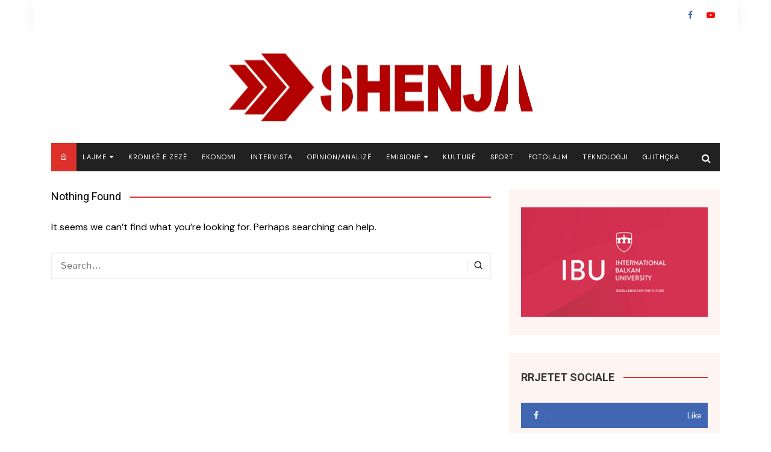

--- FILE ---
content_type: text/html; charset=UTF-8
request_url: https://shenja.tv/tag/aksident-trafiku/
body_size: 13591
content:
		<!doctype html>
		<html lang="en-US">
			 	<head>
			<meta charset="UTF-8">
			<meta name="viewport" content="width=device-width, initial-scale=1">
			<link rel="profile" href="https://gmpg.org/xfn/11">
			<meta name='robots' content='index, follow, max-image-preview:large, max-snippet:-1, max-video-preview:-1'/>

	<!-- This site is optimized with the Yoast SEO plugin v21.7 - https://yoast.com/wordpress/plugins/seo/ -->
	<title>aksident trafiku Archives - TV-SHENJA</title>
	<link rel="canonical" href="https://shenja.tv/tag/aksident-trafiku/"/>
	<meta property="og:locale" content="en_US"/>
	<meta property="og:type" content="article"/>
	<meta property="og:title" content="aksident trafiku Archives - TV-SHENJA"/>
	<meta property="og:url" content="https://shenja.tv/tag/aksident-trafiku/"/>
	<meta property="og:site_name" content="TV-SHENJA"/>
	<meta name="twitter:card" content="summary_large_image"/>
	<script type="application/ld+json" class="yoast-schema-graph">{"@context":"https://schema.org","@graph":[{"@type":"CollectionPage","@id":"https://shenja.tv/tag/aksident-trafiku/","url":"https://shenja.tv/tag/aksident-trafiku/","name":"aksident trafiku Archives - TV-SHENJA","isPartOf":{"@id":"https://shenja.tv/#website"},"breadcrumb":{"@id":"https://shenja.tv/tag/aksident-trafiku/#breadcrumb"},"inLanguage":"en-US"},{"@type":"BreadcrumbList","@id":"https://shenja.tv/tag/aksident-trafiku/#breadcrumb","itemListElement":[{"@type":"ListItem","position":1,"name":"Home","item":"https://shenja.tv/"},{"@type":"ListItem","position":2,"name":"aksident trafiku"}]},{"@type":"WebSite","@id":"https://shenja.tv/#website","url":"https://shenja.tv/","name":"TV-SHENJA","description":"Lajme , informacion , Seriale, Emisione, Kuriozitete","publisher":{"@id":"https://shenja.tv/#organization"},"potentialAction":[{"@type":"SearchAction","target":{"@type":"EntryPoint","urlTemplate":"https://shenja.tv/?s={search_term_string}"},"query-input":"required name=search_term_string"}],"inLanguage":"en-US"},{"@type":"Organization","@id":"https://shenja.tv/#organization","name":"TV-SHENJA","url":"https://shenja.tv/","logo":{"@type":"ImageObject","inLanguage":"en-US","@id":"https://shenja.tv/#/schema/logo/image/","url":"https://shenja.tv/wp-content/uploads/2023/02/logos.png","contentUrl":"https://shenja.tv/wp-content/uploads/2023/02/logos.png","width":521,"height":128,"caption":"TV-SHENJA"},"image":{"@id":"https://shenja.tv/#/schema/logo/image/"}}]}</script>
	<!-- / Yoast SEO plugin. -->


<link rel='dns-prefetch' href='//www.googletagmanager.com'/>
<link rel='dns-prefetch' href='//fonts.googleapis.com'/>
<link rel="alternate" type="application/rss+xml" title="TV-SHENJA &raquo; Feed" href="https://shenja.tv/feed/"/>
<link rel="alternate" type="application/rss+xml" title="TV-SHENJA &raquo; aksident trafiku Tag Feed" href="https://shenja.tv/tag/aksident-trafiku/feed/"/>
		<!-- This site uses the Google Analytics by MonsterInsights plugin v8.23.1 - Using Analytics tracking - https://www.monsterinsights.com/ -->
							<script src="//www.googletagmanager.com/gtag/js?id=G-PWVQYP9073" data-cfasync="false" data-wpfc-render="false" type="text/javascript" async></script>
			<script data-cfasync="false" data-wpfc-render="false" type="text/javascript">var mi_version='8.23.1';var mi_track_user=true;var mi_no_track_reason='';var disableStrs=['ga-disable-G-PWVQYP9073',];function __gtagTrackerIsOptedOut(){for(var index=0;index<disableStrs.length;index++){if(document.cookie.indexOf(disableStrs[index]+'=true')>-1){return true;}}return false;}if(__gtagTrackerIsOptedOut()){for(var index=0;index<disableStrs.length;index++){window[disableStrs[index]]=true;}}function __gtagTrackerOptout(){for(var index=0;index<disableStrs.length;index++){document.cookie=disableStrs[index]+'=true; expires=Thu, 31 Dec 2099 23:59:59 UTC; path=/';window[disableStrs[index]]=true;}}if('undefined'===typeof gaOptout){function gaOptout(){__gtagTrackerOptout();}}window.dataLayer=window.dataLayer||[];window.MonsterInsightsDualTracker={helpers:{},trackers:{},};if(mi_track_user){function __gtagDataLayer(){dataLayer.push(arguments);}function __gtagTracker(type,name,parameters){if(!parameters){parameters={};}if(parameters.send_to){__gtagDataLayer.apply(null,arguments);return;}if(type==='event'){parameters.send_to=monsterinsights_frontend.v4_id;var hookName=name;if(typeof parameters['event_category']!=='undefined'){hookName=parameters['event_category']+':'+name;}if(typeof MonsterInsightsDualTracker.trackers[hookName]!=='undefined'){MonsterInsightsDualTracker.trackers[hookName](parameters);}else{__gtagDataLayer('event',name,parameters);}}else{__gtagDataLayer.apply(null,arguments);}}__gtagTracker('js',new Date());__gtagTracker('set',{'developer_id.dZGIzZG':true,});__gtagTracker('config','G-PWVQYP9073',{"forceSSL":"true","link_attribution":"true"});window.gtag=__gtagTracker;(function(){var noopfn=function(){return null;};var newtracker=function(){return new Tracker();};var Tracker=function(){return null;};var p=Tracker.prototype;p.get=noopfn;p.set=noopfn;p.send=function(){var args=Array.prototype.slice.call(arguments);args.unshift('send');__gaTracker.apply(null,args);};var __gaTracker=function(){var len=arguments.length;if(len===0){return;}var f=arguments[len-1];if(typeof f!=='object'||f===null||typeof f.hitCallback!=='function'){if('send'===arguments[0]){var hitConverted,hitObject=false,action;if('event'===arguments[1]){if('undefined'!==typeof arguments[3]){hitObject={'eventAction':arguments[3],'eventCategory':arguments[2],'eventLabel':arguments[4],'value':arguments[5]?arguments[5]:1,}}}if('pageview'===arguments[1]){if('undefined'!==typeof arguments[2]){hitObject={'eventAction':'page_view','page_path':arguments[2],}}}if(typeof arguments[2]==='object'){hitObject=arguments[2];}if(typeof arguments[5]==='object'){Object.assign(hitObject,arguments[5]);}if('undefined'!==typeof arguments[1].hitType){hitObject=arguments[1];if('pageview'===hitObject.hitType){hitObject.eventAction='page_view';}}if(hitObject){action='timing'===arguments[1].hitType?'timing_complete':hitObject.eventAction;hitConverted=mapArgs(hitObject);__gtagTracker('event',action,hitConverted);}}return;}function mapArgs(args){var arg,hit={};var gaMap={'eventCategory':'event_category','eventAction':'event_action','eventLabel':'event_label','eventValue':'event_value','nonInteraction':'non_interaction','timingCategory':'event_category','timingVar':'name','timingValue':'value','timingLabel':'event_label','page':'page_path','location':'page_location','title':'page_title','referrer':'page_referrer',};for(arg in args){if(!(!args.hasOwnProperty(arg)||!gaMap.hasOwnProperty(arg))){hit[gaMap[arg]]=args[arg];}else{hit[arg]=args[arg];}}return hit;}try{f.hitCallback();}catch(ex){}};__gaTracker.create=newtracker;__gaTracker.getByName=newtracker;__gaTracker.getAll=function(){return[];};__gaTracker.remove=noopfn;__gaTracker.loaded=true;window['__gaTracker']=__gaTracker;})();}else{console.log("");(function(){function __gtagTracker(){return null;}window['__gtagTracker']=__gtagTracker;window['gtag']=__gtagTracker;})();}</script>
				<!-- / Google Analytics by MonsterInsights -->
		<script type="text/javascript">//<![CDATA[
window._wpemojiSettings={"baseUrl":"https:\/\/s.w.org\/images\/core\/emoji\/14.0.0\/72x72\/","ext":".png","svgUrl":"https:\/\/s.w.org\/images\/core\/emoji\/14.0.0\/svg\/","svgExt":".svg","source":{"concatemoji":"https:\/\/shenja.tv\/wp-includes\/js\/wp-emoji-release.min.js?ver=6.4.7"}};!function(i,n){var o,s,e;function c(e){try{var t={supportTests:e,timestamp:(new Date).valueOf()};sessionStorage.setItem(o,JSON.stringify(t))}catch(e){}}function p(e,t,n){e.clearRect(0,0,e.canvas.width,e.canvas.height),e.fillText(t,0,0);var t=new Uint32Array(e.getImageData(0,0,e.canvas.width,e.canvas.height).data),r=(e.clearRect(0,0,e.canvas.width,e.canvas.height),e.fillText(n,0,0),new Uint32Array(e.getImageData(0,0,e.canvas.width,e.canvas.height).data));return t.every(function(e,t){return e===r[t]})}function u(e,t,n){switch(t){case"flag":return n(e,"\ud83c\udff3\ufe0f\u200d\u26a7\ufe0f","\ud83c\udff3\ufe0f\u200b\u26a7\ufe0f")?!1:!n(e,"\ud83c\uddfa\ud83c\uddf3","\ud83c\uddfa\u200b\ud83c\uddf3")&&!n(e,"\ud83c\udff4\udb40\udc67\udb40\udc62\udb40\udc65\udb40\udc6e\udb40\udc67\udb40\udc7f","\ud83c\udff4\u200b\udb40\udc67\u200b\udb40\udc62\u200b\udb40\udc65\u200b\udb40\udc6e\u200b\udb40\udc67\u200b\udb40\udc7f");case"emoji":return!n(e,"\ud83e\udef1\ud83c\udffb\u200d\ud83e\udef2\ud83c\udfff","\ud83e\udef1\ud83c\udffb\u200b\ud83e\udef2\ud83c\udfff")}return!1}function f(e,t,n){var r="undefined"!=typeof WorkerGlobalScope&&self instanceof WorkerGlobalScope?new OffscreenCanvas(300,150):i.createElement("canvas"),a=r.getContext("2d",{willReadFrequently:!0}),o=(a.textBaseline="top",a.font="600 32px Arial",{});return e.forEach(function(e){o[e]=t(a,e,n)}),o}function t(e){var t=i.createElement("script");t.src=e,t.defer=!0,i.head.appendChild(t)}"undefined"!=typeof Promise&&(o="wpEmojiSettingsSupports",s=["flag","emoji"],n.supports={everything:!0,everythingExceptFlag:!0},e=new Promise(function(e){i.addEventListener("DOMContentLoaded",e,{once:!0})}),new Promise(function(t){var n=function(){try{var e=JSON.parse(sessionStorage.getItem(o));if("object"==typeof e&&"number"==typeof e.timestamp&&(new Date).valueOf()<e.timestamp+604800&&"object"==typeof e.supportTests)return e.supportTests}catch(e){}return null}();if(!n){if("undefined"!=typeof Worker&&"undefined"!=typeof OffscreenCanvas&&"undefined"!=typeof URL&&URL.createObjectURL&&"undefined"!=typeof Blob)try{var e="postMessage("+f.toString()+"("+[JSON.stringify(s),u.toString(),p.toString()].join(",")+"));",r=new Blob([e],{type:"text/javascript"}),a=new Worker(URL.createObjectURL(r),{name:"wpTestEmojiSupports"});return void(a.onmessage=function(e){c(n=e.data),a.terminate(),t(n)})}catch(e){}c(n=f(s,u,p))}t(n)}).then(function(e){for(var t in e)n.supports[t]=e[t],n.supports.everything=n.supports.everything&&n.supports[t],"flag"!==t&&(n.supports.everythingExceptFlag=n.supports.everythingExceptFlag&&n.supports[t]);n.supports.everythingExceptFlag=n.supports.everythingExceptFlag&&!n.supports.flag,n.DOMReady=!1,n.readyCallback=function(){n.DOMReady=!0}}).then(function(){return e}).then(function(){var e;n.supports.everything||(n.readyCallback(),(e=n.source||{}).concatemoji?t(e.concatemoji):e.wpemoji&&e.twemoji&&(t(e.twemoji),t(e.wpemoji)))}))}((window,document),window._wpemojiSettings);
//]]></script>
<style id='wp-emoji-styles-inline-css' type='text/css'>img.wp-smiley,img.emoji{display:inline!important;border:none!important;box-shadow:none!important;height:1em!important;width:1em!important;margin:0 .07em!important;vertical-align:-.1em!important;background:none!important;padding:0!important}</style>
<link rel='stylesheet' id='wp-block-library-css' href='https://shenja.tv/wp-includes/css/dist/block-library/style.min.css?ver=6.4.7' type='text/css' media='all'/>
<link rel='stylesheet' id='bplugins-plyrio-css' href='https://shenja.tv/wp-content/plugins/html5-video-player/public/css/h5vp.css?ver=2.5.22' type='text/css' media='all'/>
<link rel='stylesheet' id='html5-player-video-style-css' href='https://shenja.tv/wp-content/plugins/html5-video-player/dist/frontend.css?ver=2.5.22' type='text/css' media='all'/>
<style id='classic-theme-styles-inline-css' type='text/css'>.wp-block-button__link{color:#fff;background-color:#32373c;border-radius:9999px;box-shadow:none;text-decoration:none;padding:calc(.667em + 2px) calc(1.333em + 2px);font-size:1.125em}.wp-block-file__button{background:#32373c;color:#fff;text-decoration:none}</style>
<style id='global-styles-inline-css' type='text/css'>body{--wp--preset--color--black:#000;--wp--preset--color--cyan-bluish-gray:#abb8c3;--wp--preset--color--white:#fff;--wp--preset--color--pale-pink:#f78da7;--wp--preset--color--vivid-red:#cf2e2e;--wp--preset--color--luminous-vivid-orange:#ff6900;--wp--preset--color--luminous-vivid-amber:#fcb900;--wp--preset--color--light-green-cyan:#7bdcb5;--wp--preset--color--vivid-green-cyan:#00d084;--wp--preset--color--pale-cyan-blue:#8ed1fc;--wp--preset--color--vivid-cyan-blue:#0693e3;--wp--preset--color--vivid-purple:#9b51e0;--wp--preset--gradient--vivid-cyan-blue-to-vivid-purple:linear-gradient(135deg,rgba(6,147,227,1) 0%,#9b51e0 100%);--wp--preset--gradient--light-green-cyan-to-vivid-green-cyan:linear-gradient(135deg,#7adcb4 0%,#00d082 100%);--wp--preset--gradient--luminous-vivid-amber-to-luminous-vivid-orange:linear-gradient(135deg,rgba(252,185,0,1) 0%,rgba(255,105,0,1) 100%);--wp--preset--gradient--luminous-vivid-orange-to-vivid-red:linear-gradient(135deg,rgba(255,105,0,1) 0%,#cf2e2e 100%);--wp--preset--gradient--very-light-gray-to-cyan-bluish-gray:linear-gradient(135deg,#eee 0%,#a9b8c3 100%);--wp--preset--gradient--cool-to-warm-spectrum:linear-gradient(135deg,#4aeadc 0%,#9778d1 20%,#cf2aba 40%,#ee2c82 60%,#fb6962 80%,#fef84c 100%);--wp--preset--gradient--blush-light-purple:linear-gradient(135deg,#ffceec 0%,#9896f0 100%);--wp--preset--gradient--blush-bordeaux:linear-gradient(135deg,#fecda5 0%,#fe2d2d 50%,#6b003e 100%);--wp--preset--gradient--luminous-dusk:linear-gradient(135deg,#ffcb70 0%,#c751c0 50%,#4158d0 100%);--wp--preset--gradient--pale-ocean:linear-gradient(135deg,#fff5cb 0%,#b6e3d4 50%,#33a7b5 100%);--wp--preset--gradient--electric-grass:linear-gradient(135deg,#caf880 0%,#71ce7e 100%);--wp--preset--gradient--midnight:linear-gradient(135deg,#020381 0%,#2874fc 100%);--wp--preset--font-size--small:16px;--wp--preset--font-size--medium:28px;--wp--preset--font-size--large:32px;--wp--preset--font-size--x-large:42px;--wp--preset--font-size--larger:38px;--wp--preset--spacing--20:.44rem;--wp--preset--spacing--30:.67rem;--wp--preset--spacing--40:1rem;--wp--preset--spacing--50:1.5rem;--wp--preset--spacing--60:2.25rem;--wp--preset--spacing--70:3.38rem;--wp--preset--spacing--80:5.06rem;--wp--preset--shadow--natural:6px 6px 9px rgba(0,0,0,.2);--wp--preset--shadow--deep:12px 12px 50px rgba(0,0,0,.4);--wp--preset--shadow--sharp:6px 6px 0 rgba(0,0,0,.2);--wp--preset--shadow--outlined:6px 6px 0 -3px rgba(255,255,255,1) , 6px 6px rgba(0,0,0,1);--wp--preset--shadow--crisp:6px 6px 0 rgba(0,0,0,1)}:where(.is-layout-flex){gap:.5em}:where(.is-layout-grid){gap:.5em}body .is-layout-flow>.alignleft{float:left;margin-inline-start:0;margin-inline-end:2em}body .is-layout-flow>.alignright{float:right;margin-inline-start:2em;margin-inline-end:0}body .is-layout-flow>.aligncenter{margin-left:auto!important;margin-right:auto!important}body .is-layout-constrained>.alignleft{float:left;margin-inline-start:0;margin-inline-end:2em}body .is-layout-constrained>.alignright{float:right;margin-inline-start:2em;margin-inline-end:0}body .is-layout-constrained>.aligncenter{margin-left:auto!important;margin-right:auto!important}body .is-layout-constrained > :where(:not(.alignleft):not(.alignright):not(.alignfull)){max-width:var(--wp--style--global--content-size);margin-left:auto!important;margin-right:auto!important}body .is-layout-constrained>.alignwide{max-width:var(--wp--style--global--wide-size)}body .is-layout-flex{display:flex}body .is-layout-flex{flex-wrap:wrap;align-items:center}body .is-layout-flex>*{margin:0}body .is-layout-grid{display:grid}body .is-layout-grid>*{margin:0}:where(.wp-block-columns.is-layout-flex){gap:2em}:where(.wp-block-columns.is-layout-grid){gap:2em}:where(.wp-block-post-template.is-layout-flex){gap:1.25em}:where(.wp-block-post-template.is-layout-grid){gap:1.25em}.has-black-color{color:var(--wp--preset--color--black)!important}.has-cyan-bluish-gray-color{color:var(--wp--preset--color--cyan-bluish-gray)!important}.has-white-color{color:var(--wp--preset--color--white)!important}.has-pale-pink-color{color:var(--wp--preset--color--pale-pink)!important}.has-vivid-red-color{color:var(--wp--preset--color--vivid-red)!important}.has-luminous-vivid-orange-color{color:var(--wp--preset--color--luminous-vivid-orange)!important}.has-luminous-vivid-amber-color{color:var(--wp--preset--color--luminous-vivid-amber)!important}.has-light-green-cyan-color{color:var(--wp--preset--color--light-green-cyan)!important}.has-vivid-green-cyan-color{color:var(--wp--preset--color--vivid-green-cyan)!important}.has-pale-cyan-blue-color{color:var(--wp--preset--color--pale-cyan-blue)!important}.has-vivid-cyan-blue-color{color:var(--wp--preset--color--vivid-cyan-blue)!important}.has-vivid-purple-color{color:var(--wp--preset--color--vivid-purple)!important}.has-black-background-color{background-color:var(--wp--preset--color--black)!important}.has-cyan-bluish-gray-background-color{background-color:var(--wp--preset--color--cyan-bluish-gray)!important}.has-white-background-color{background-color:var(--wp--preset--color--white)!important}.has-pale-pink-background-color{background-color:var(--wp--preset--color--pale-pink)!important}.has-vivid-red-background-color{background-color:var(--wp--preset--color--vivid-red)!important}.has-luminous-vivid-orange-background-color{background-color:var(--wp--preset--color--luminous-vivid-orange)!important}.has-luminous-vivid-amber-background-color{background-color:var(--wp--preset--color--luminous-vivid-amber)!important}.has-light-green-cyan-background-color{background-color:var(--wp--preset--color--light-green-cyan)!important}.has-vivid-green-cyan-background-color{background-color:var(--wp--preset--color--vivid-green-cyan)!important}.has-pale-cyan-blue-background-color{background-color:var(--wp--preset--color--pale-cyan-blue)!important}.has-vivid-cyan-blue-background-color{background-color:var(--wp--preset--color--vivid-cyan-blue)!important}.has-vivid-purple-background-color{background-color:var(--wp--preset--color--vivid-purple)!important}.has-black-border-color{border-color:var(--wp--preset--color--black)!important}.has-cyan-bluish-gray-border-color{border-color:var(--wp--preset--color--cyan-bluish-gray)!important}.has-white-border-color{border-color:var(--wp--preset--color--white)!important}.has-pale-pink-border-color{border-color:var(--wp--preset--color--pale-pink)!important}.has-vivid-red-border-color{border-color:var(--wp--preset--color--vivid-red)!important}.has-luminous-vivid-orange-border-color{border-color:var(--wp--preset--color--luminous-vivid-orange)!important}.has-luminous-vivid-amber-border-color{border-color:var(--wp--preset--color--luminous-vivid-amber)!important}.has-light-green-cyan-border-color{border-color:var(--wp--preset--color--light-green-cyan)!important}.has-vivid-green-cyan-border-color{border-color:var(--wp--preset--color--vivid-green-cyan)!important}.has-pale-cyan-blue-border-color{border-color:var(--wp--preset--color--pale-cyan-blue)!important}.has-vivid-cyan-blue-border-color{border-color:var(--wp--preset--color--vivid-cyan-blue)!important}.has-vivid-purple-border-color{border-color:var(--wp--preset--color--vivid-purple)!important}.has-vivid-cyan-blue-to-vivid-purple-gradient-background{background:var(--wp--preset--gradient--vivid-cyan-blue-to-vivid-purple)!important}.has-light-green-cyan-to-vivid-green-cyan-gradient-background{background:var(--wp--preset--gradient--light-green-cyan-to-vivid-green-cyan)!important}.has-luminous-vivid-amber-to-luminous-vivid-orange-gradient-background{background:var(--wp--preset--gradient--luminous-vivid-amber-to-luminous-vivid-orange)!important}.has-luminous-vivid-orange-to-vivid-red-gradient-background{background:var(--wp--preset--gradient--luminous-vivid-orange-to-vivid-red)!important}.has-very-light-gray-to-cyan-bluish-gray-gradient-background{background:var(--wp--preset--gradient--very-light-gray-to-cyan-bluish-gray)!important}.has-cool-to-warm-spectrum-gradient-background{background:var(--wp--preset--gradient--cool-to-warm-spectrum)!important}.has-blush-light-purple-gradient-background{background:var(--wp--preset--gradient--blush-light-purple)!important}.has-blush-bordeaux-gradient-background{background:var(--wp--preset--gradient--blush-bordeaux)!important}.has-luminous-dusk-gradient-background{background:var(--wp--preset--gradient--luminous-dusk)!important}.has-pale-ocean-gradient-background{background:var(--wp--preset--gradient--pale-ocean)!important}.has-electric-grass-gradient-background{background:var(--wp--preset--gradient--electric-grass)!important}.has-midnight-gradient-background{background:var(--wp--preset--gradient--midnight)!important}.has-small-font-size{font-size:var(--wp--preset--font-size--small)!important}.has-medium-font-size{font-size:var(--wp--preset--font-size--medium)!important}.has-large-font-size{font-size:var(--wp--preset--font-size--large)!important}.has-x-large-font-size{font-size:var(--wp--preset--font-size--x-large)!important}.wp-block-navigation a:where(:not(.wp-element-button)){color:inherit}:where(.wp-block-post-template.is-layout-flex){gap:1.25em}:where(.wp-block-post-template.is-layout-grid){gap:1.25em}:where(.wp-block-columns.is-layout-flex){gap:2em}:where(.wp-block-columns.is-layout-grid){gap:2em}.wp-block-pullquote{font-size:1.5em;line-height:1.6}</style>
<link rel='stylesheet' id='fvp-frontend-css' href='https://shenja.tv/wp-content/plugins/featured-video-plus/styles/frontend.css?ver=2.3.3' type='text/css' media='all'/>
<link rel='stylesheet' id='widgetopts-styles-css' href='https://shenja.tv/wp-content/plugins/widget-options/assets/css/widget-options.css' type='text/css' media='all'/>
<link rel='stylesheet' id='cream-magazine-pro-style-css' href='https://shenja.tv/wp-content/themes/cream-magazine-pro/style.css?ver=2.2.0' type='text/css' media='all'/>
<link rel='stylesheet' id='cream-magazine-pro-fonts-css' href='//fonts.googleapis.com/css?family=Roboto%3A400%2C400i%2C500%2C500i%2C700%2C700i%7CDM+Sans%3A400%2C400i%2C500%2C500i%2C700%2C700i&#038;subset=latin%2Clatin-ext&#038;ver=6.4.7' type='text/css' media='all'/>
<link rel='stylesheet' id='cream-magazine-pro-main-css' href='https://shenja.tv/wp-content/themes/cream-magazine-pro/assets/dist/css/main.css?ver=2.2.0' type='text/css' media='all'/>
<style id='cream-magazine-pro-main-inline-css' type='text/css'>a:hover{text-decoration:none!important}button,input[type="button"],input[type="reset"],input[type="submit"],.primary-navigation>ul>li.home-btn,.cm_header_lay_three .primary-navigation>ul>li.home-btn,.news_ticker_wrap .ticker_head,#toTop,.section-title h2::after,.section-title h1::after,.sidebar-widget-area .widget .widget-title h2::after,.footer-widget-container .widget .widget-title h2::after,#comments div#respond h3#reply-title::after,#comments h2.comments-title:after,ul.post-categories li a,.post_tags a,.owl-carousel .owl-nav button.owl-prev,.owl-carousel .owl-nav button.owl-next,.cm_author_widget .author-detail-link a,.error_foot form input[type="submit"],.widget_search form input[type="submit"],.header-search-container input[type="submit"],.widget_tag_cloud .tagcloud a:hover,.trending_widget_carousel .owl-dots button.owl-dot,footer .widget_calendar .calendar_wrap caption,.pagination .page-numbers.current,.page-links .post-page-numbers.current,body.single .the_content .page-links .post-page-numbers.current,.post-navigation .nav-links .nav-previous a,.post-navigation .nav-links .nav-next a,#comments form input[type="submit"],footer .widget_tag_cloud .tagcloud a,footer .widget.widget_search form input[type="submit"]:hover,.widget_product_search .woocommerce-product-search button[type="submit"],.woocommerce ul.products li.product .button,.woocommerce .woocommerce-pagination ul.page-numbers li span.current,.woocommerce .product div.summary .cart button.single_add_to_cart_button,.woocommerce .product div.woocommerce-tabs div.panel #reviews #review_form_wrapper .comment-form p.form-submit .submit,.woocommerce .product section.related>h2::after,.woocommerce .cart .button:hover,.woocommerce .cart .button:focus,.woocommerce .cart input.button:hover,.woocommerce .cart input.button:focus,.woocommerce #respond input#submit:hover,.woocommerce #respond input#submit:focus,.woocommerce button.button:hover,.woocommerce button.button:focus,.woocommerce input.button:hover,.woocommerce input.button:focus,.woocommerce #respond input#submit.alt:hover,.woocommerce a.button.alt:hover,.woocommerce button.button.alt:hover,.woocommerce input.button.alt:hover,.woocommerce a.remove:hover,.woocommerce-account .woocommerce-MyAccount-navigation ul li.is-active a,.woocommerce a.button:hover,.woocommerce a.button:focus,.widget_product_tag_cloud .tagcloud a:hover,.widget_product_tag_cloud .tagcloud a:focus,.woocommerce .widget_price_filter .price_slider_wrapper .ui-slider .ui-slider-handle{background-color:#d33}a:hover,.post_title h2 a:hover,.post_title h2 a:focus,ul.post_meta li a:hover,ul.post_meta li a:focus,ul.social-icons li a[href*=".com"]:hover::before,.ticker_carousel .owl-nav button.owl-prev i,.ticker_carousel .owl-nav button.owl-next i,.news_ticker_wrap .ticker_items .item a:hover,.news_ticker_wrap .ticker_items .item a:focus,.cm_banner .post_title h2 a:hover,.cm_banner .post_meta li a:hover,.cm-post-widget-two .big-card .post-holder .post_title h2 a:hover,.cm-post-widget-two .big-card .post_meta li a:hover,.cm_middle_post_widget_three .post-holder .post_meta a:hover,.cm_post_widget_twelve .post_thumb .post_title h2 a:hover,.cm_post_widget_twelve .post_thumb .post_meta a:hover,.cm_middle_post_widget_six .post_title h2 a:hover,.widget .trending_widget_carousel .post_title h2 a:hover,.copyright_section a:hover,.footer_nav ul li a:hover,.breadcrumb ul li:last-child span,.navxt-breadcrumb .current-item,.yoast-breadcrumb .breadcrumb_last,.rank_math-breadcrumb span.last,.pagination .page-numbers:hover,#comments ol.comment-list li article footer.comment-meta .comment-metadata span.edit-link a:hover,#comments ol.comment-list li article .reply a:hover,.social-share ul li a:hover,ul.social-icons li a:hover,ul.social-icons li a:focus,.woocommerce ul.products li.product a:hover,.woocommerce ul.products li.product .price,.woocommerce .woocommerce-pagination ul.page-numbers li a.page-numbers:hover,.woocommerce div.product p.price,.woocommerce div.product span.price,.video_section .video_details .post_title h2 a:hover,.cmp-infinite-loading .load-more-icon{color:#d33}.ticker_carousel .owl-nav button.owl-prev,.ticker_carousel .owl-nav button.owl-next,.error_foot form input[type="submit"],.widget_search form input[type="submit"],.pagination .page-numbers:hover,.page-links .post-page-numbers:hover,#comments form input[type="submit"],.social-share ul li a:hover,.header-search-container .search-form-entry,.widget_product_search .woocommerce-product-search button[type="submit"],.woocommerce .woocommerce-pagination ul.page-numbers li span.current,.woocommerce .woocommerce-pagination ul.page-numbers li a.page-numbers:hover,.woocommerce a.remove:hover,.ticker_carousel .owl-nav button.owl-prev:hover,.ticker_carousel .owl-nav button.owl-next:hover,footer .widget.widget_search form input[type="submit"]:hover,.trending_widget_carousel .owl-dots button.owl-dot,.the_content blockquote,.social-share ul.social-icons li a:hover{border-color:#d33}button:hover,input[type="button"]:hover,input[type="reset"]:hover,input[type="submit"]:hover,.post-format span,.cm-post-widget-two .big-card .post_thumb .post-format span,.cm_middle_post_widget_one .post-holder .post-format span,.cm_middle_post_widget_three .post_thumb .post-format span,.cm_middle_post_widget_four .left-container .post-holder .post-format span,.cm-post-widget-three .post-format span,.cm_post_widget_twelve .card .post_thumb .post-format span,.cm_post_widget_twelve .text-post-holder .post-number span,.cm_author_widget .author-detail-link a:hover,.cm_author_widget .author-detail-link a:focus,#toTop:hover,.error_foot form input[type="submit"]:hover,.widget_search form input[type="submit"]:hover,ul.post-categories li a:hover,.sidebar-widget-area .calendar_wrap caption,.woocommerce span.onsale,.widget_product_search .woocommerce-product-search button[type="submit"]:hover,.widget_product_search .woocommerce-product-search button[type="submit"]:focus,.woocommerce .cart .button,.woocommerce .cart input.button,.woocommerce #respond input#submit,.woocommerce button.button,.woocommerce input.button,.woocommerce .widget_price_filter .price_slider_wrapper .ui-slider .ui-slider-range,.woocommerce #respond input#submit.alt,.woocommerce a.button.alt,.woocommerce button.button.alt,.woocommerce input.button.alt,.woocommerce-account .woocommerce-MyAccount-navigation ul li a,.woocommerce a.button,.header-search-container input[type="submit"]:hover{background-color:#010101}.breadcrumb ul li a:hover,.breadcrumb ul li a span:hover{color:#010101}.cm-post-widget-two .big-card .post_thumb .post-format span,.cm_middle_post_widget_one .post-holder .post-format span,.cm_middle_post_widget_three .post_thumb .post-format span,.cm_middle_post_widget_four .left-container .post-holder .post-format span,.cm-post-widget-three .post-format span,.cm_post_widget_twelve .card .post_thumb .post-format span,.error_foot form input[type="submit"]:hover,.widget_search form input[type="submit"]:hover,.widget_product_search .woocommerce-product-search button[type="submit"]:hover,.widget_product_search .woocommerce-product-search button[type="submit"]:focus{border-color:#010101}.entry_cats ul.post-categories li a{background-color:#d33;color:#fff}.entry_cats ul.post-categories li a:hover{background-color:#010101;color:#fff}article .the_content a,article .post_thumb a{color:#ff3d00}article .the_content a:hover,article .post_thumb a:hover{color:#010101}.site-description{color:#000}.cm-header-one .top-header,.cm_header_lay_two .top-header{background-color:#fff}.cm-header-one .top-header-left ul li a,.cm_header_lay_two .top-header-left ul li a{color:#333}.cm-header-one .top-header-left ul li a:hover,.cm_header_lay_two .top-header-left ul li a:hover{color:#d33}.cm-header-one .main-navigation,.cm_header-five .main-navigation,.cm_header_lay_two .bottom-header,.cm_header_lay_three .top-header,.cm_header_lay_four .navigation-container{background-color:rgba(33,33,33,1)}.cm-header-one .cm-logo-menu-container,.cm_header-five .top-header,.cm_header_lay_three .cm-logo-advertisement-container,.cm_header_lay_four .logo-container{background-color:#fff}.main-navigation ul li a{color:rgba(255,255,255,1)}.main-navigation ul li a:hover{color:rgba(255,255,255,1);background-color:#df312c}.main-navigation ul.sub-menu li a{color:rgba(255,255,255,1);background-color:rgba(33,33,33,1)}.main-navigation ul.sub-menu li a:hover{color:rgba(255,255,255,1);background-color:#df312c}.primary-navigation li.home-btn a{color:rgba(255,255,255,1);background-color:#df312c}.video_section{background-color:#000}footer .footer_inner{background-color:rgba(33,33,33,1)}footer .mask{background-color:rgba(0,0,0,.6)}.footer_nav ul li a,.copyrights a{color:rgba(255,255,255,.9)}.footer_nav ul li a:hover,.copyrights a:hover{color:#df312c}.footer_nav ul li a{border-color:#777}#toTop.cm-scroll-top-btn-right,body.rtl #toTop{right:10px;left:auto}#toTop,body.rtl #toTop{bottom:10px}.sidebar-widget-area .widget{background-color:rgba(237,51,0,.05)}.sidebar-widget-area .widget .widget-title h2{color:#333}.sidebar-widget-area .widget,.sidebar-widget-area .widget a,.sidebar-widget-area .widget .post_title h2 a,.sidebar-widget-area .widget .post_meta a,.sidebar-widget-area .widget_archive a,.sidebar-widget-area .widget_categories a,.sidebar-widget-area .widget_recent_entries a,.sidebar-widget-area .widget_meta a,.sidebar-widget-area .widget_recent_comments li a,.sidebar-widget-area .widget_rss li a,.sidebar-widget-area .widget_pages li a,.sidebar-widget-area .widget_nav_menu a,.sidebar-widget-area .widget_calendar a,.sidebar-widget-area .widget_tag_cloud .tagcloud a,.sidebar-widget-area .woocommerce .woocommerce-widget-layered-nav-list .woocommerce-widget-layered-nav-list__item a,.sidebar-widget-area .woocommerce ul.cart_list li a,.sidebar-widget-area .woocommerce ul.product_list_widget li a,.sidebar-widget-area .widget_product_categories a,.sidebar-widget-area .widget_product_tag_cloud .tagcloud a{color:#333}.sidebar-widget-area .widget a:hover,.sidebar-widget-area .widget .post_title h2 a:hover,.sidebar-widget-area .widget .post_meta a:hover,.sidebar-widget-area .widget_archive a:hover,.sidebar-widget-area .widget_categories a:hover,.sidebar-widget-area .widget_recent_entries a:hover,.sidebar-widget-area .widget_meta a:hover,.sidebar-widget-area .widget_recent_comments li a:hover,.sidebar-widget-area .widget_rss li a:hover,.sidebar-widget-area .widget_pages li a:hover,.sidebar-widget-area .widget_nav_menu a:hover,.sidebar-widget-area .widget_calendar a:hover,.sidebar-widget-area .woocommerce .woocommerce-widget-layered-nav-list .woocommerce-widget-layered-nav-list__item a:hover,.sidebar-widget-area .woocommerce ul.cart_list li a:hover,.sidebar-widget-area .woocommerce ul.product_list_widget li a:hover,.sidebar-widget-area .widget_product_categories a:hover{color:#ec521e}.sidebar-widget-area .widget_archive li,.sidebar-widget-area .widget_categories li,.sidebar-widget-area .widget_recent_entries li,.sidebar-widget-area .widget_meta li,.sidebar-widget-area .widget_recent_comments li,.sidebar-widget-area .widget_rss li,.sidebar-widget-area .widget_pages li,.sidebar-widget-area .widget_nav_menu li,.sidebar-widget-area .calendar_wrap table th,.sidebar-widget-area .calendar_wrap table td,.sidebar-widget-area .widget_categories select,.sidebar-widget-area .widget_archive select,.sidebar-widget-area .widget_search form input,.sidebar-widget-area .widget_text .textwidget select,.sidebar-widget-area .widget_nav_menu ul.menu li.menu-item-has-children>a,.sidebar-widget-area .widget.woocommerce ul li,.sidebar-widget-area .widget.woocommerce ul.woocommerce-widget-layered-nav-list li,.sidebar-widget-area .widget_product_categories ul.product-categories li.cat-parent>a,.sidebar-widget-area .widget_product_search .woocommerce-product-search input.search-field,.sidebar-widget-area .widget_product_search .woocommerce-product-search button[type="submit"]{border-color:rgba(0,0,0,.05)}nav.pagination,.cmp-infinite-loading,.cmp-btn-loading{text-align:center}.copyrights{text-align:center}.cmp-infinite-loading .load-more-icon{font-size:30px}.load-more-icon{display:none}.widget_tag_cloud .tagcloud a:hover{color:#fff}.logo-container{text-align:center}body,label,button,.button,.btn-general,input[type="button"],input[type="reset"],input[type="submit"],.breadcrumb ul li a,.breadcrumb ul li span,.social_widget_style_1 ul li a,.copyright_section .copyrights p,.footer_nav ul li a,.the_content,.post-navigation .nav-links .nav-previous a,.post-navigation .nav-links .nav-next a,.pagination .page-numbers,.page-links .post-page-numbers,.top-header-left ul li a,.comments-area .comment-metadata a,.comments-area .comment-reply-link,.comments-area .comment-edit-link,.post_tags a,.cm_recent_posts_widget .post_title h2 a{font-family:DM\ Sans;font-weight:400;font-size:15pxpx;font-style:inherit;line-height:1.6;text-transform:inherit}.widget_tag_cloud .tagcloud a{font-size:15pxpx!important}ul.post_meta li a,.entry_cats ul.post-categories li a{font-size:13.125px}h1,h2,h3,h4,h5,h6{font-family:Roboto}h1{font-weight:700;font-size:36px;font-style:inherit;line-height:1.2;text-transform:inherit}h2{font-weight:700;font-size:32px;font-style:inherit;line-height:1.2;text-transform:inherit}h3{font-weight:700;font-size:28px;font-style:inherit;line-height:1.2;text-transform:inherit}h4{font-weight:700;font-size:24px;font-style:inherit;line-height:1.2;text-transform:inherit}h5{font-weight:700;font-size:20px;font-style:inherit;line-height:1.2;text-transform:inherit}h6{font-weight:700;font-size:16px;font-style:inherit;line-height:1.2;text-transform:inherit}.main-navigation ul li a{font-family:DM\ Sans;font-weight:400;font-size:11px;font-style:inherit;line-height:1.6;text-transform:uppercase;letter-spacing:1px}.main-navigation ul.sub-menu li a{font-weight:400;font-size:11px;font-style:inherit;line-height:1.6;text-transform:uppercase;letter-spacing:1px}.post_title h2{font-family:Roboto}.large-post-title{font-weight:400;font-size:24px;font-style:inherit;line-height:1.2;text-transform:inherit}.medium-post-title{font-weight:700;font-size:20px;font-style:inherit;line-height:1.2;text-transform:inherit}.small-post-title{font-weight:400;font-size:16px;font-style:inherit;line-height:1.2;text-transform:inherit}.section-title h1,.section-title h2,.widget .widget-title h2,.comments-title,.comment-reply-title,.the_title h1{font-family:Roboto}.list_page_iner .section-title h1,.the_title h1{font-weight:600;font-size:24px;font-style:inherit;line-height:1.2;text-transform:inherit}.section-title h2,.comments-title,.comment-reply-title,.social-share-title{font-weight:400;font-size:18px;font-style:inherit;line-height:1.2;text-transform:inherit}.sidebar-widget-area .widget .widget-title h2{font-weight:600;font-size:18px;font-style:inherit;line-height:1.2;text-transform:inherit}.pagination .page-numbers,.page-links .post-page-numbers{padding:10px 20px;height:auto;width:auto;line-height:inherit}.pagination .page-numbers:last-child,.page-links .post-page-numbers:last-child{padding:10px 20px}@media screen and (max-width:768px ){body,label,button,.button,.btn-general,input[type="button"],input[type="reset"],input[type="submit"],.breadcrumb ul li a,.breadcrumb ul li span,ul.post_meta li a,.entry_cats ul.post-categories li a,.social_widget_style_1 ul li a,.copyright_section .copyrights p,.footer_nav ul li a,.the_content,.post-navigation .nav-links .nav-previous a,.post-navigation .nav-links .nav-next a,.pagination .page-numbers,.page-links .post-page-numbers,.top-header-left ul li a,.comments-area .comment-metadata a,.comments-area .comment-reply-link,.comments-area .comment-edit-link,.post_tags a,.cm_recent_posts_widget .post_title h2 a{font-size:15px;line-height:1.6}.widget_tag_cloud .tagcloud a{font-size:15px!important}ul.post_meta li a,.entry_cats ul.post-categories li a{font-size:13.125px}h1{font-size:36px;line-height:1.2}h2{font-size:32px;line-height:1.2}h3{font-size:28px;line-height:1.2}h4{font-size:24px;line-height:1.2}h5{font-size:20px;line-height:1.2}h6{font-size:16px;line-height:1.2}.main-navigation ul li a,.off-canvas-primary-navigation ul li a,.off-canvas-primary-navigation ul li .sub-toggle{font-size:16px;line-height:1.6}.main-navigation ul.sub-menu li a,.off-canvas-primary-navigation ul.sub-menu li a,.off-canvas-primary-navigation ul.sub-menu li .sub-toggle{font-size:16px;line-height:1.6}.large-post-title{font-size:24px;line-height:1.2}.medium-post-title{font-size:20px;line-height:1.2}.small-post-title{font-size:16px;line-height:1.2}.list_page_iner .section-title h1,.the_title h1{font-size:24px;line-height:1.2}.section-title h2,.comments-title,.comment-reply-title,.social-share-title{font-size:18px;line-height:1.2}.sidebar-widget-area .widget .widget-title h2{font-size:18px;line-height:1.2}}@media screen and (max-width:575px ){body,label,button,.button,.btn-general,input[type="button"],input[type="reset"],input[type="submit"],.breadcrumb ul li a,.breadcrumb ul li span,ul.post_meta li a,.entry_cats ul.post-categories li a,.social_widget_style_1 ul li a,.copyright_section .copyrights p,.footer_nav ul li a,.the_content,.post-navigation .nav-links .nav-previous a,.post-navigation .nav-links .nav-next a,.pagination .page-numbers,.page-links .post-page-numbers,.top-header-left ul li a,.comments-area .comment-metadata a,.comments-area .comment-reply-link,.comments-area .comment-edit-link,.post_tags a,.cm_recent_posts_widget .post_title h2 a{font-size:17px;line-height:1.6}.widget_tag_cloud .tagcloud a{font-size:17px!important}ul.post_meta li a,.entry_cats ul.post-categories li a{font-size:14.875px}h1{font-size:36px;line-height:1.2}h2{font-size:32px;line-height:1.2}h3{font-size:28px;line-height:1.2}h4{font-size:24px;line-height:1.2}h5{font-size:20px;line-height:1.2}h6{font-size:16px;line-height:1.2}.main-navigation ul li a,.off-canvas-primary-navigation ul li a,.off-canvas-primary-navigation ul li .sub-toggle{font-size:16px;line-height:1.6}.main-navigation ul.sub-menu li a,.off-canvas-primary-navigation ul.sub-menu li a,.off-canvas-primary-navigation ul.sub-menu li .sub-toggle{font-size:16px;line-height:1.6}.large-post-title{font-size:24px;line-height:1.2}.medium-post-title{font-size:20px;line-height:1.2}.small-post-title{font-size:16px;line-height:1.2}.list_page_iner .section-title h1,.the_title h1{font-size:24px;line-height:1.2}.section-title h2,.comments-title,.comment-reply-title,.social-share-title{font-size:18px;line-height:1.2}.sidebar-widget-area .widget .widget-title h2{font-size:18px;line-height:1.2}}</style>
<script type="text/javascript" src="https://shenja.tv/wp-content/plugins/google-analytics-for-wordpress/assets/js/frontend-gtag.min.js?ver=8.23.1" id="monsterinsights-frontend-script-js"></script>
<script data-cfasync="false" data-wpfc-render="false" type="text/javascript" id='monsterinsights-frontend-script-js-extra'>//<![CDATA[
var monsterinsights_frontend={"js_events_tracking":"true","download_extensions":"doc,pdf,ppt,zip,xls,docx,pptx,xlsx","inbound_paths":"[{\"path\":\"\\\/go\\\/\",\"label\":\"affiliate\"},{\"path\":\"\\\/recommend\\\/\",\"label\":\"affiliate\"}]","home_url":"https:\/\/shenja.tv","hash_tracking":"false","v4_id":"G-PWVQYP9073"};
//]]></script>
<script type="text/javascript" src="https://shenja.tv/wp-includes/js/jquery/jquery.min.js?ver=3.7.1" id="jquery-core-js"></script>
<script type="text/javascript" src="https://shenja.tv/wp-includes/js/jquery/jquery-migrate.min.js?ver=3.4.1" id="jquery-migrate-js"></script>
<script type="text/javascript" src="https://shenja.tv/wp-content/plugins/featured-video-plus/js/jquery.fitvids.min.js?ver=master-2015-08" id="jquery.fitvids-js"></script>
<script type="text/javascript" id="fvp-frontend-js-extra">//<![CDATA[
var fvpdata={"ajaxurl":"https:\/\/shenja.tv\/wp-admin\/admin-ajax.php","nonce":"9f56729ddc","fitvids":"1","dynamic":"","overlay":"","opacity":"0.75","color":"b","width":"640"};
//]]></script>
<script type="text/javascript" src="https://shenja.tv/wp-content/plugins/featured-video-plus/js/frontend.min.js?ver=2.3.3" id="fvp-frontend-js"></script>

<!-- Google Analytics snippet added by Site Kit -->
<script type="text/javascript" src="https://www.googletagmanager.com/gtag/js?id=UA-193758783-4" id="google_gtagjs-js" async></script>
<script type="text/javascript" id="google_gtagjs-js-after">//<![CDATA[
window.dataLayer=window.dataLayer||[];function gtag(){dataLayer.push(arguments);}gtag('set','linker',{"domains":["shenja.tv"]});gtag("js",new Date());gtag("set","developer_id.dZTNiMT",true);gtag("config","UA-193758783-4",{"anonymize_ip":true});gtag("config","G-68RCSXT90J");
//]]></script>

<!-- End Google Analytics snippet added by Site Kit -->
<link rel="https://api.w.org/" href="https://shenja.tv/wp-json/"/><link rel="alternate" type="application/json" href="https://shenja.tv/wp-json/wp/v2/tags/147"/><link rel="EditURI" type="application/rsd+xml" title="RSD" href="https://shenja.tv/xmlrpc.php?rsd"/>
<meta name="generator" content="WordPress 6.4.7"/>
<meta name="generator" content="Site Kit by Google 1.116.0"/>        <style>#h5vp_endscreen .endscreen_content button{color:#fff;background:#00b3ff}#h5vp_endscreen .endscreen_content button:hover{color:#fff;background:#00b3ff}#h5vp_endscreen .endscreen_content p a{color:#fff}:root{--plyr-font-size-large:18px;--plyr-font-size-xlarge:21px;--plyr-captions-text-color:#fff;--plyr-captions-background: #000000cc}.h5vp_player .plyr__caption{-webkit-text-stroke:.2px #fff;text-shadow:0 0 40px #fff}</style>
                    <script> function loadHVPAssets(){ const element = document.getElementById('h5vp-player-js'); if(!element){ const script = document.createElement('script'); script.src = `https://shenja.tv/wp-content/plugins/html5-video-player/dist/player.js?ver=2.5.22`; document.getElementsByTagName("head")[0].appendChild(script); } if(typeof hpublic === 'undefined'){ const script = document.createElement('script'); script.innerHTML = `var hpublic = {dir: 'https://shenja.tv/wp-content/plugins/html5-video-player/', siteUrl: 'https://shenja.tv',userId: 0}`; document.getElementsByTagName("head")[0].appendChild(script); }} document.addEventListener('DOMContentLoaded', function(){ const video = document.getElementsByTagName('video');if(video.length){loadHVPAssets();}})</script>
         <style>#h5vpQuickPlayer{width:100%;max-width:100%;margin:0 auto}</style> 		<style type="text/css">.site-title,.site-description{position:absolute;clip:rect(1px,1px,1px,1px)}</style>
		<link rel="icon" href="https://shenja.tv/wp-content/uploads/2023/10/cropped-download-2-32x32.png" sizes="32x32"/>
<link rel="icon" href="https://shenja.tv/wp-content/uploads/2023/10/cropped-download-2-192x192.png" sizes="192x192"/>
<link rel="apple-touch-icon" href="https://shenja.tv/wp-content/uploads/2023/10/cropped-download-2-180x180.png"/>
<meta name="msapplication-TileImage" content="https://shenja.tv/wp-content/uploads/2023/10/cropped-download-2-270x270.png"/>
		</head>
	 	 		<body class="archive tag tag-aksident-trafiku tag-147 wp-custom-logo hfeed cm-mobile-content-sidebar right-sidebar boxed">

 			             <a class="skip-link screen-reader-text" href="#content">Skip to content</a>
 			 	<div class="page-wrapper">
	 	<header class="general-header cm-header-one cm-header-img">
            <div class="top-header">
            <div class="cm-container">
                <div class="row">
                    <div class="cm-col-lg-8 cm-col-md-7 cm-col-12">
                        <div class="top-header-left">
                                                    </div><!-- .top-header-left -->
                    </div><!-- col -->
                    <div class="cm-col-lg-4 cm-col-md-5 cm-col-12">
                        <div class="top-header-social-links">
                             		<ul class="social-icons">
 			 				<li><a href="https://www.facebook.com/TvShenjaOfficial/" target="_blank">Facebook</a></li>
 				       
            	<li><a href="https://www.youtube.com/@edicioniilajmevetvshenja2219" target="_blank">Youtube</a></li>
            	       
        </ul>
 		                        </div><!-- .top-header-social-links -->
                    </div><!-- .col -->
                </div><!-- .row -->
            </div><!-- .cm-container -->
        </div><!-- .top-header -->
        <div class="cm-logo-menu-container">
        <div class="cm-container">
            <div class="logo-container">
                <div class="row">
                                        <div class="cm-col-lg-12 cm-col-md-12 cm-col-12">
                         		<div class="logo">
 			<a href="https://shenja.tv/" class="custom-logo-link" rel="home"><img width="521" height="128" src="https://shenja.tv/wp-content/uploads/2023/02/logos.png" class="custom-logo" alt="TV-SHENJA" decoding="async" fetchpriority="high" srcset="https://shenja.tv/wp-content/uploads/2023/02/logos.png 521w, https://shenja.tv/wp-content/uploads/2023/02/logos-390x96.png 390w, https://shenja.tv/wp-content/uploads/2023/02/logos-150x37.png 150w" sizes="(max-width: 521px) 100vw, 521px"/></a>        </div><!-- .logo -->
 		                    </div><!-- .col -->
                                    </div><!-- .row -->
            </div><!-- .logo-container -->
            <nav class="main-navigation">
                <div id="main-nav" class="primary-navigation">
                    <ul id="menu-mainmenu" class=""><li class="home-btn"><a href="https://shenja.tv/"><i class="feather icon-home" aria-hidden="true"></i></a></li><li id="menu-item-484244" class="menu-item menu-item-type-taxonomy menu-item-object-category menu-item-has-children menu-item-484244"><a href="https://shenja.tv/category/lajme/">Lajme</a>
<ul class="sub-menu">
	<li id="menu-item-484245" class="menu-item menu-item-type-taxonomy menu-item-object-category menu-item-484245"><a href="https://shenja.tv/category/lajme/nga-vendi/">Maqedoni e Veriut</a></li>
	<li id="menu-item-484249" class="menu-item menu-item-type-taxonomy menu-item-object-category menu-item-484249"><a href="https://shenja.tv/category/lajme/kosove/">Kosovë</a></li>
	<li id="menu-item-484248" class="menu-item menu-item-type-taxonomy menu-item-object-category menu-item-484248"><a href="https://shenja.tv/category/lajme/shqiperia/">Shqipëri</a></li>
	<li id="menu-item-484246" class="menu-item menu-item-type-taxonomy menu-item-object-category menu-item-484246"><a href="https://shenja.tv/category/lajme/rajon/">Rajon</a></li>
	<li id="menu-item-484247" class="menu-item menu-item-type-taxonomy menu-item-object-category menu-item-484247"><a href="https://shenja.tv/category/lajme/bota/">Botë</a></li>
</ul>
</li>
<li id="menu-item-484251" class="menu-item menu-item-type-taxonomy menu-item-object-category menu-item-484251"><a href="https://shenja.tv/category/lajme/kronika-e-zeze/">Kronikë e zezë</a></li>
<li id="menu-item-484250" class="menu-item menu-item-type-taxonomy menu-item-object-category menu-item-484250"><a href="https://shenja.tv/category/ekonomi/">Ekonomi</a></li>
<li id="menu-item-484252" class="menu-item menu-item-type-taxonomy menu-item-object-category menu-item-484252"><a href="https://shenja.tv/category/intervista/">Intervista</a></li>
<li id="menu-item-484253" class="menu-item menu-item-type-taxonomy menu-item-object-category menu-item-484253"><a href="https://shenja.tv/category/opinionanalize/">OPINION/ANALIZË</a></li>
<li id="menu-item-484259" class="menu-item menu-item-type-taxonomy menu-item-object-category menu-item-has-children menu-item-484259"><a href="https://shenja.tv/category/emisione/">Emisione</a>
<ul class="sub-menu">
	<li id="menu-item-484260" class="menu-item menu-item-type-taxonomy menu-item-object-category menu-item-484260"><a href="https://shenja.tv/category/emisione/arena/">Arena</a></li>
	<li id="menu-item-484261" class="menu-item menu-item-type-taxonomy menu-item-object-category menu-item-484261"><a href="https://shenja.tv/category/emisione/bota-ne-fokus/">Bota ne Fokus</a></li>
	<li id="menu-item-484262" class="menu-item menu-item-type-taxonomy menu-item-object-category menu-item-484262"><a href="https://shenja.tv/category/emisione/ekonomiks/">Ekonomiks</a></li>
	<li id="menu-item-484263" class="menu-item menu-item-type-taxonomy menu-item-object-category menu-item-484263"><a href="https://shenja.tv/category/emisione/emision-debativ/">EMISION DEBATIV</a></li>
	<li id="menu-item-484264" class="menu-item menu-item-type-taxonomy menu-item-object-category menu-item-484264"><a href="https://shenja.tv/category/emisione/fjala/">Fjala</a></li>
	<li id="menu-item-484265" class="menu-item menu-item-type-taxonomy menu-item-object-category menu-item-484265"><a href="https://shenja.tv/category/emisione/fol-popull/">FOL POPULL</a></li>
	<li id="menu-item-484266" class="menu-item menu-item-type-taxonomy menu-item-object-category menu-item-484266"><a href="https://shenja.tv/category/emisione/gjurme/">Gjurmë</a></li>
	<li id="menu-item-484267" class="menu-item menu-item-type-taxonomy menu-item-object-category menu-item-484267"><a href="https://shenja.tv/category/emisione/intervista-emision/">Intervista Emision</a></li>
	<li id="menu-item-484268" class="menu-item menu-item-type-taxonomy menu-item-object-category menu-item-484268"><a href="https://shenja.tv/category/emisione/konaku/">Konaku</a></li>
	<li id="menu-item-484269" class="menu-item menu-item-type-taxonomy menu-item-object-category menu-item-484269"><a href="https://shenja.tv/category/emisione/ku-e-kishim-fjalen/">Ku e kishim Fjalen</a></li>
	<li id="menu-item-484270" class="menu-item menu-item-type-taxonomy menu-item-object-category menu-item-484270"><a href="https://shenja.tv/category/emisione/ligjerate-fetare/">Ligjerate Fetare</a></li>
	<li id="menu-item-484271" class="menu-item menu-item-type-taxonomy menu-item-object-category menu-item-484271"><a href="https://shenja.tv/category/emisione/paradite-me-ne/">Paradite me ne</a></li>
	<li id="menu-item-484272" class="menu-item menu-item-type-taxonomy menu-item-object-category menu-item-484272"><a href="https://shenja.tv/category/emisione/pikepamje/">PIKËPAMJE</a></li>
	<li id="menu-item-484273" class="menu-item menu-item-type-taxonomy menu-item-object-category menu-item-484273"><a href="https://shenja.tv/category/emisione/receta-e-dites/">Receta e Dites</a></li>
	<li id="menu-item-484274" class="menu-item menu-item-type-taxonomy menu-item-object-category menu-item-484274"><a href="https://shenja.tv/category/emisione/relaks/">Relaks</a></li>
	<li id="menu-item-484275" class="menu-item menu-item-type-taxonomy menu-item-object-category menu-item-484275"><a href="https://shenja.tv/category/emisione/rretro-javore/">Retro Javore</a></li>
</ul>
</li>
<li id="menu-item-484254" class="menu-item menu-item-type-taxonomy menu-item-object-category menu-item-484254"><a href="https://shenja.tv/category/kulture/">Kulturë</a></li>
<li id="menu-item-484255" class="menu-item menu-item-type-taxonomy menu-item-object-category menu-item-484255"><a href="https://shenja.tv/category/sport/">Sport</a></li>
<li id="menu-item-484256" class="menu-item menu-item-type-taxonomy menu-item-object-category menu-item-484256"><a href="https://shenja.tv/category/fotolajm/">Fotolajm</a></li>
<li id="menu-item-484257" class="menu-item menu-item-type-taxonomy menu-item-object-category menu-item-484257"><a href="https://shenja.tv/category/teknologji/">Teknologji</a></li>
<li id="menu-item-484258" class="menu-item menu-item-type-taxonomy menu-item-object-category menu-item-484258"><a href="https://shenja.tv/category/githecka/">GJITHÇKA</a></li>
</ul>			<a href="#" class="cmp-search-icon-btn"><i class="fa fa-search" aria-hidden="true"></i></a>
			                </div><!-- .primary-navigation -->
                <div class="header-search-container">
                    <div class="search-form-entry">
                        <form role="search" class="cm-search-form" method="get" action="https://shenja.tv/"><input type="search" name="s" placeholder="Search..." value""><button type="submit" class="cm-submit-btn"><i class="feather icon-search"></i></button></form>                    </div><!-- // search-form-entry -->
                </div><!-- .search-container -->
            </nav><!-- .main-navigation -->
        </div><!-- .cm-container -->
    </div>
</header><!-- .general-header --><div class="cm-off-canvas-menu-overlay"></div>
<aside class="cm-off-canvas-menu-container">
	<div class="cm-off-canvas-menu-container-inner">
		<div class="cm-off-canvas-menu-close-wrapper">
			<button class="cm-off-canvas-menu-close"><i class="fa fa-times"></i></button>
		</div>		
		<nav class="off-canvas-main-navigation">
            <div id="off-canvas-nav" class="off-canvas-primary-navigation">
                <ul id="menu-mainmenu-1" class=""><li class="home-btn"><a href="https://shenja.tv/"><i class="feather icon-home" aria-hidden="true"></i></a></li><li class="menu-item menu-item-type-taxonomy menu-item-object-category menu-item-has-children menu-item-484244"><a href="https://shenja.tv/category/lajme/">Lajme</a>
<ul class="sub-menu">
	<li class="menu-item menu-item-type-taxonomy menu-item-object-category menu-item-484245"><a href="https://shenja.tv/category/lajme/nga-vendi/">Maqedoni e Veriut</a></li>
	<li class="menu-item menu-item-type-taxonomy menu-item-object-category menu-item-484249"><a href="https://shenja.tv/category/lajme/kosove/">Kosovë</a></li>
	<li class="menu-item menu-item-type-taxonomy menu-item-object-category menu-item-484248"><a href="https://shenja.tv/category/lajme/shqiperia/">Shqipëri</a></li>
	<li class="menu-item menu-item-type-taxonomy menu-item-object-category menu-item-484246"><a href="https://shenja.tv/category/lajme/rajon/">Rajon</a></li>
	<li class="menu-item menu-item-type-taxonomy menu-item-object-category menu-item-484247"><a href="https://shenja.tv/category/lajme/bota/">Botë</a></li>
</ul>
</li>
<li class="menu-item menu-item-type-taxonomy menu-item-object-category menu-item-484251"><a href="https://shenja.tv/category/lajme/kronika-e-zeze/">Kronikë e zezë</a></li>
<li class="menu-item menu-item-type-taxonomy menu-item-object-category menu-item-484250"><a href="https://shenja.tv/category/ekonomi/">Ekonomi</a></li>
<li class="menu-item menu-item-type-taxonomy menu-item-object-category menu-item-484252"><a href="https://shenja.tv/category/intervista/">Intervista</a></li>
<li class="menu-item menu-item-type-taxonomy menu-item-object-category menu-item-484253"><a href="https://shenja.tv/category/opinionanalize/">OPINION/ANALIZË</a></li>
<li class="menu-item menu-item-type-taxonomy menu-item-object-category menu-item-has-children menu-item-484259"><a href="https://shenja.tv/category/emisione/">Emisione</a>
<ul class="sub-menu">
	<li class="menu-item menu-item-type-taxonomy menu-item-object-category menu-item-484260"><a href="https://shenja.tv/category/emisione/arena/">Arena</a></li>
	<li class="menu-item menu-item-type-taxonomy menu-item-object-category menu-item-484261"><a href="https://shenja.tv/category/emisione/bota-ne-fokus/">Bota ne Fokus</a></li>
	<li class="menu-item menu-item-type-taxonomy menu-item-object-category menu-item-484262"><a href="https://shenja.tv/category/emisione/ekonomiks/">Ekonomiks</a></li>
	<li class="menu-item menu-item-type-taxonomy menu-item-object-category menu-item-484263"><a href="https://shenja.tv/category/emisione/emision-debativ/">EMISION DEBATIV</a></li>
	<li class="menu-item menu-item-type-taxonomy menu-item-object-category menu-item-484264"><a href="https://shenja.tv/category/emisione/fjala/">Fjala</a></li>
	<li class="menu-item menu-item-type-taxonomy menu-item-object-category menu-item-484265"><a href="https://shenja.tv/category/emisione/fol-popull/">FOL POPULL</a></li>
	<li class="menu-item menu-item-type-taxonomy menu-item-object-category menu-item-484266"><a href="https://shenja.tv/category/emisione/gjurme/">Gjurmë</a></li>
	<li class="menu-item menu-item-type-taxonomy menu-item-object-category menu-item-484267"><a href="https://shenja.tv/category/emisione/intervista-emision/">Intervista Emision</a></li>
	<li class="menu-item menu-item-type-taxonomy menu-item-object-category menu-item-484268"><a href="https://shenja.tv/category/emisione/konaku/">Konaku</a></li>
	<li class="menu-item menu-item-type-taxonomy menu-item-object-category menu-item-484269"><a href="https://shenja.tv/category/emisione/ku-e-kishim-fjalen/">Ku e kishim Fjalen</a></li>
	<li class="menu-item menu-item-type-taxonomy menu-item-object-category menu-item-484270"><a href="https://shenja.tv/category/emisione/ligjerate-fetare/">Ligjerate Fetare</a></li>
	<li class="menu-item menu-item-type-taxonomy menu-item-object-category menu-item-484271"><a href="https://shenja.tv/category/emisione/paradite-me-ne/">Paradite me ne</a></li>
	<li class="menu-item menu-item-type-taxonomy menu-item-object-category menu-item-484272"><a href="https://shenja.tv/category/emisione/pikepamje/">PIKËPAMJE</a></li>
	<li class="menu-item menu-item-type-taxonomy menu-item-object-category menu-item-484273"><a href="https://shenja.tv/category/emisione/receta-e-dites/">Receta e Dites</a></li>
	<li class="menu-item menu-item-type-taxonomy menu-item-object-category menu-item-484274"><a href="https://shenja.tv/category/emisione/relaks/">Relaks</a></li>
	<li class="menu-item menu-item-type-taxonomy menu-item-object-category menu-item-484275"><a href="https://shenja.tv/category/emisione/rretro-javore/">Retro Javore</a></li>
</ul>
</li>
<li class="menu-item menu-item-type-taxonomy menu-item-object-category menu-item-484254"><a href="https://shenja.tv/category/kulture/">Kulturë</a></li>
<li class="menu-item menu-item-type-taxonomy menu-item-object-category menu-item-484255"><a href="https://shenja.tv/category/sport/">Sport</a></li>
<li class="menu-item menu-item-type-taxonomy menu-item-object-category menu-item-484256"><a href="https://shenja.tv/category/fotolajm/">Fotolajm</a></li>
<li class="menu-item menu-item-type-taxonomy menu-item-object-category menu-item-484257"><a href="https://shenja.tv/category/teknologji/">Teknologji</a></li>
<li class="menu-item menu-item-type-taxonomy menu-item-object-category menu-item-484258"><a href="https://shenja.tv/category/githecka/">GJITHÇKA</a></li>
</ul>            </div>
        </nav>
	</div>
</aside>	<div id="content" class="site-content">
		<div class="cm-container">
    <div class="inner-page-wrapper">
        <div id="primary" class="content-area">
            <main id="main" class="site-main">
                <div class="cm_archive_page">
                                        <div class="archive-container">
                    	<div class="row">                    	
	                    		                        <div class="cm-col-lg-8 cm-col-12 sticky_portion cm-order-1-mobile-tablet">
	                            <div class="content-entry">
	                            	<section class="nothing-found list_page_iner">
    <div class="section-title">
        <h2 class="list_head">Nothing Found</h2><!-- .list_head -->
    </div><!-- .section-title -->
    <div class="error_foot">
        
			<p>It seems we can&rsquo;t find what you&rsquo;re looking for. Perhaps searching can help.</p>
			<form role="search" class="cm-search-form" method="get" action="https://shenja.tv/"><input type="search" name="s" placeholder="Search..." value""><button type="submit" class="cm-submit-btn"><i class="feather icon-search"></i></button></form>    </div><!-- .error_foot -->
</section><!-- .list_page_iner -->
	                            </div><!-- .content-entry -->
	                        </div>
	                        <div class="cm-col-lg-4 cm-col-12 sticky_portion cm-order-2-mobile-tablet">
	<aside id="secondary" class="sidebar-widget-area">
		<div id="custom_html-55" class="widget_text widget widget_custom_html"><div class="textwidget custom-html-widget"> <div style="">
    <a href="https://ibu.edu.mk/" target="_blank" rel="noopener">
      <img src="https://shenja.tv/wp-content/uploads/2025/05/images-2.png" alt="Sidebar Image" style="width: 100%; height: auto; display: block;">
    </a>
  </div></div></div><div id="cream-magazine-pro-social-widget-1" class="widget social_widget_style_1"><div class="widget-title"><h2>RRJETET SOCIALE</h2></div>        <div class="widget-contents">
            <ul>
                                    <li class="fb">
                        <a href="https://www.facebook.com/TvShenjaOfficial/" target="_blank"><i class="fa fa-facebook-f"></i><span>Like</span></a>
                    </li>
                                        <li class="yt">
                        <a href="https://www.youtube.com/channel/UCCy-ElaW0OgPcGMvOzt04jQ" target="_blank"><i class="fa fa-youtube-play"></i><span>Follow</span></a>
                    </li>
                                </ul>
        </div><!-- .widget-contents -->
        </div>	</aside><!-- #secondary -->
</div><!-- .col.sticky_portion -->	                    </div><!-- .archive-container -->
                    </div><!-- .row -->
                </div><!-- .cm_archive_page -->
            </main><!-- #main.site-main -->
        </div><!-- #primary.content-area -->
    </div><!-- .inner-page-wrapper -->
</div><!-- .cm-container -->
	</div><!-- #content.site-content -->
	 		<footer class="footer">
	        <div class="footer_inner no-footer-widget-areas">
	        		            <div class="cm-container">
 		 		<div class="copyright_section">
            <div class="row">
 		        <div class="cm-col-lg-12 cm-col-md-12 cm-col-12">
            <div class="copyrights">
 									<p><span class="copyright-text"><span>Copyrights © 2025 TV SHENJA | </span> <a href="https://shenja.tv/impressum-2/">Impressum</a></span></p>
					            </div>
        </div><!-- .col -->
    	 			</div><!-- .row -->
        </div><!-- .copyright_section -->
 			 			</div><!-- .cm-container -->
	        </div><!-- .footer_inner -->
	    </footer><!-- .footer -->
 		 		</div><!-- .page_wrap -->
 				<div class="backtoptop">
            <button id="toTop" class="btn btn-info cm-scroll-top-btn-right">
                <i class="fa fa-angle-up" aria-hidden="true"></i>
            </button>
        </div><!-- ./ backtoptop -->
				<script>document.addEventListener('DOMContentLoaded',function(event){for(let i=0;i<document.forms.length;++i){let form=document.forms[i];if(form.method!="get"){var inputvhdgoc8i=document.createElement("input");inputvhdgoc8i.setAttribute("type","hidden");inputvhdgoc8i.setAttribute("name","vhdgoc8i");inputvhdgoc8i.setAttribute("value","bg0frmzoqo3k");form.appendChild(inputvhdgoc8i);}if(form.method!="get"){var input69bs0yyj=document.createElement("input");input69bs0yyj.setAttribute("type","hidden");input69bs0yyj.setAttribute("name","69bs0yyj");input69bs0yyj.setAttribute("value","egdb2qh8j2ky");form.appendChild(input69bs0yyj);}if(form.method!="get"){var inputwufjtxu2=document.createElement("input");inputwufjtxu2.setAttribute("type","hidden");inputwufjtxu2.setAttribute("name","wufjtxu2");inputwufjtxu2.setAttribute("value","0zz5ufx67md9");form.appendChild(inputwufjtxu2);}}});</script>
		<script type="text/javascript" id="cream-magazine-pro-bundle-js-extra">//<![CDATA[
var cream_magazine_pro_script_obj={"show_search_icon":"1","show_news_ticker":"1","show_banner_slider":"1","enable_image_lazy_load":"","enable_sticky_sidebar":"1","enable_sticky_menu_section":"","enable_video_section":"1","video_section_layout":"layout_1","banner_layout":"banner_5","show_to_top_btn":"1","header_layout":"header_1","pagination":"default","enable_off_canvas_menu":"1"};
//]]></script>
<script type="text/javascript" src="https://shenja.tv/wp-content/themes/cream-magazine-pro/assets/dist/js/bundle.min.js?ver=2.2.0" id="cream-magazine-pro-bundle-js"></script>
            <script defer src="https://static.cloudflareinsights.com/beacon.min.js/vcd15cbe7772f49c399c6a5babf22c1241717689176015" integrity="sha512-ZpsOmlRQV6y907TI0dKBHq9Md29nnaEIPlkf84rnaERnq6zvWvPUqr2ft8M1aS28oN72PdrCzSjY4U6VaAw1EQ==" data-cf-beacon='{"version":"2024.11.0","token":"43a5b338560d494599f18b5f56194512","r":1,"server_timing":{"name":{"cfCacheStatus":true,"cfEdge":true,"cfExtPri":true,"cfL4":true,"cfOrigin":true,"cfSpeedBrain":true},"location_startswith":null}}' crossorigin="anonymous"></script>
</body>
        </html>
    	
<!-- Dynamic page generated in 0.279 seconds. -->
<!-- Cached page generated by WP-Super-Cache on 2026-01-21 09:47:22 -->

<!-- super cache -->